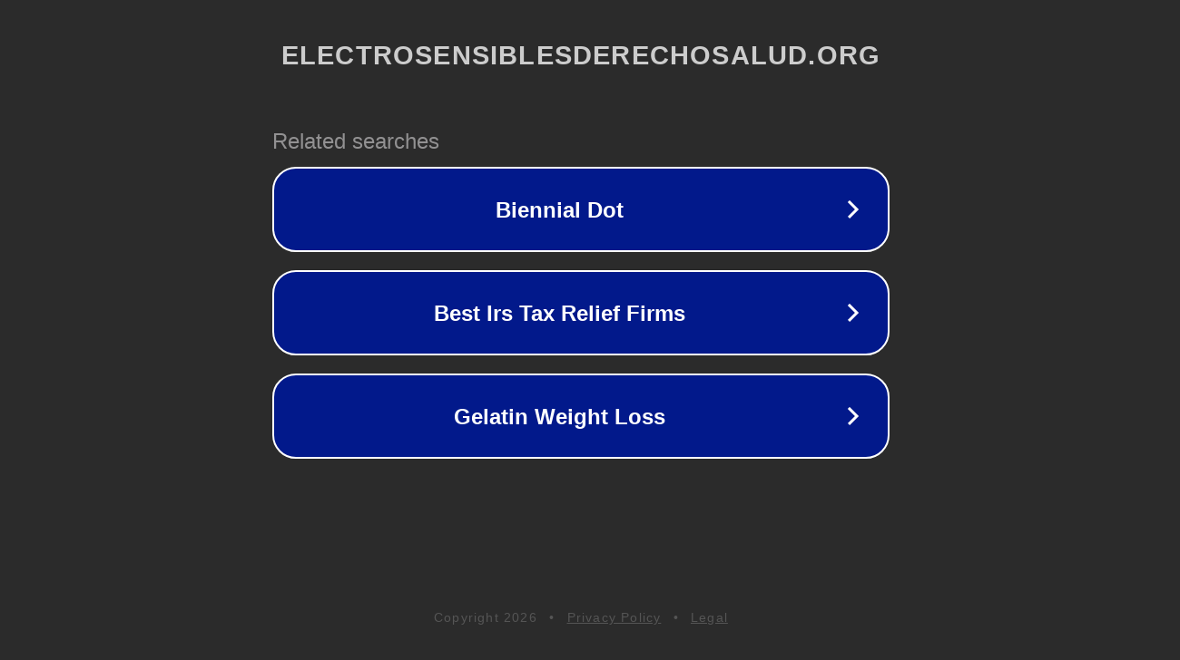

--- FILE ---
content_type: text/html; charset=utf-8
request_url: http://ww25.electrosensiblesderechosalud.org/2022/08/19/?subid1=20231209-0243-32c1-ab64-1f02e8738000
body_size: 1238
content:
<!doctype html>
<html data-adblockkey="MFwwDQYJKoZIhvcNAQEBBQADSwAwSAJBANDrp2lz7AOmADaN8tA50LsWcjLFyQFcb/P2Txc58oYOeILb3vBw7J6f4pamkAQVSQuqYsKx3YzdUHCvbVZvFUsCAwEAAQ==_h4Xp3AiXJvVUw0UsGG+dJsv9VSbynxpOEK0X0rAsnAtYEMjnYyiWs3H5uscYDihBiKsfVUlpqN4GhTvqOAzUtg==" lang="en" style="background: #2B2B2B;">
<head>
    <meta charset="utf-8">
    <meta name="viewport" content="width=device-width, initial-scale=1">
    <link rel="icon" href="[data-uri]">
    <link rel="preconnect" href="https://www.google.com" crossorigin>
</head>
<body>
<div id="target" style="opacity: 0"></div>
<script>window.park = "[base64]";</script>
<script src="/brYEAlnFd.js"></script>
</body>
</html>
